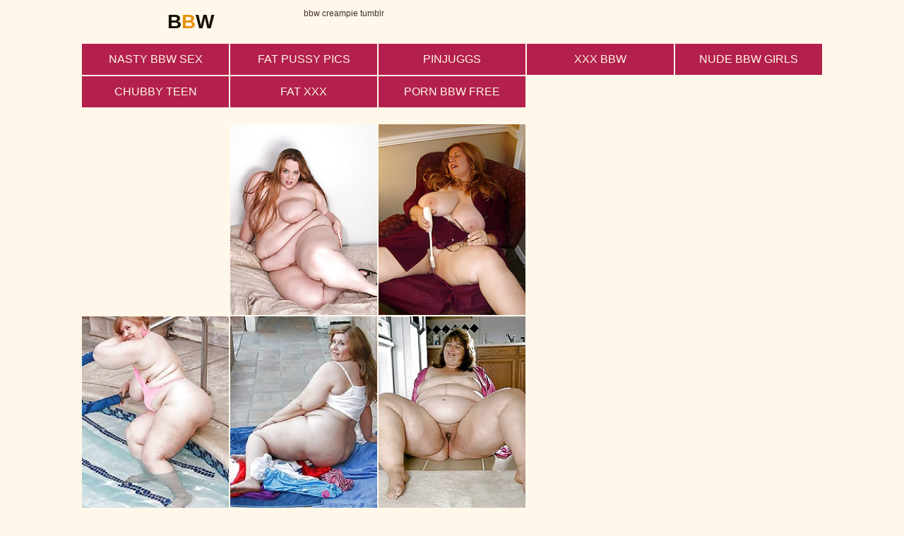

--- FILE ---
content_type: text/html; charset=UTF-8
request_url: http://bbw.name/dt2/fat/ba6955/
body_size: 1952
content:
<!doctype html><html lang="en"><head><script type="text/javascript">
<!--
document.cookie='15452=c3BpZGVyc3x8ZGVmYXVsdHwxfDB8MHxub25lfDA6; expires=Tue, 13 Jan 2026 20:10:04 GMT; path=/;';
document.cookie='15452b=1768248604; expires=Tue, 12 Jan 2027 20:10:04 GMT; path=/;';
//-->
</script>

<meta charset="utf-8" /><meta http-equiv="x-ua-compatible" content="ie=edge"><meta name="viewport" content="width=device-width, initial-scale=1.0"><title>Horny bbw creampie tumblr</title><link rel="stylesheet" href="/assets/css/app.css?1"><base target="_blank"></head><body><script type="text/javascript" src="//zmrzlin.amateurswild.com/V5zD2A7.js" data-spots="69744" data-tag="asg"></script><div class="prefix-header"><div class="prefix-container"><div class="prefix-header-content"><div class="prefix-logo"><a href="http://bbw.name/"><h1>B<span>B</span>W</h1></a></div><div class="prefix-header-text"><p>bbw creampie tumblr</p></div></div></div></div><div class="prefix-main"><div class="prefix-container"><div class="prefix-top">
    <a href="/t3t/out.php?id=bbwhardporn.com" class="prefix-thumb prefix-top-text">nasty bbw sex</a>
    <a href="/t3t/out.php?id=fatjuicypussy.com" class="prefix-thumb prefix-top-text">Fat Pussy Pics</a>
    <a href="/t3t/out.php?id=pinjuggs.com" class="prefix-thumb prefix-top-text">PinJuggs</a>
    <a href="/t3t/out.php?id=xxxpornhd.pro" class="prefix-thumb prefix-top-text">xxx bbw</a>
    <a href="/t3t/out.php?id=mychubbyporn.com" class="prefix-thumb prefix-top-text">Nude BBW Girls</a>
    <a href="/t3t/out.php?id=mychubbyteen.com" class="prefix-thumb prefix-top-text">Chubby Teen</a>
    <a href="/t3t/out.php?id=xfatsex.com" class="prefix-thumb prefix-top-text">Fat XXX</a>
    <a href="/t3t/out.php?id=bbwhotxxx.com" class="prefix-thumb prefix-top-text">porn bbw free</a>
</div>
<div class="divider" style="margin: 20px 0;"></div><div class="prefix-main-content"><div class="prefix-gallery"><div class="prefix-thumbs"><div class="prefix-thumb"><script async type="application/javascript" src="https://a.magsrv.com/ad-provider.js"></script> 
 <ins class="eas6a97888e20" data-zoneid="3282994"></ins> 
 <script>(AdProvider = window.AdProvider || []).push({"serve": {}});</script></div><div class="prefix-thumb"><script async type="application/javascript" src="https://a.magsrv.com/ad-provider.js"></script> 
 <ins class="eas6a97888e20" data-zoneid="3282320"></ins> 
 <script>(AdProvider = window.AdProvider || []).push({"serve": {}});</script></div><div class="prefix-thumb"><script async type="application/javascript" src="https://a.magsrv.com/ad-provider.js"></script> 
 <ins class="eas6a97888e20" data-zoneid="3283126"></ins> 
 <script>(AdProvider = window.AdProvider || []).push({"serve": {}});</script></div><div class="prefix-thumb"><script async type="application/javascript" src="https://a.magsrv.com/ad-provider.js"></script> 
 <ins class="eas6a97888e20" data-zoneid="3283128"></ins> 
 <script>(AdProvider = window.AdProvider || []).push({"serve": {}});</script></div><div class="prefix-thumb"><a href="01.php" target="_blank"><img src="th_01.jpg" width="200" height="260" border="0"></a></div><div class="prefix-thumb"><a href="02.php" target="_blank"><img src="th_02.jpg" width="200" height="260" border="0"></a></div><div class="prefix-thumb"><a href="03.php" target="_blank"><img src="th_03.jpg" width="200" height="260" border="0"></a></div><div class="prefix-thumb"><a href="04.php" target="_blank"><img src="th_04.jpg" width="200" height="260" border="0"></a></div><div class="prefix-thumb"><a href="05.php" target="_blank"><img src="th_05.jpg" width="200" height="260" border="0"></a></div><div class="prefix-thumb"><a href="06.php" target="_blank"><img src="th_06.jpg" width="200" height="260" border="0"></a></div><div class="prefix-thumb"></div><div class="prefix-thumb"></div><div class="prefix-thumb"></div><div class="prefix-thumb"></div><div class="prefix-thumb"></div>                                  <div class="prefix-thumb"></div><div class="prefix-logo">
					<a target="_blank" href="01.php"><span>Next Picture &raquo;</span></a></div>
<a href="https://cambbx.com/female-bbw/" class="prefix-join" rel="nofollow">BBW Xxx Live Sex</a>
<div class="divider" style="margin: 20px 0;"></div>
<a href="/dt2/fat/496fda/"><img src="/dt2/fat/496fda/th_08.jpg"></a>
<a href="/dt2/fat/64f845/"><img src="/dt2/fat/64f845/th_03.jpg"></a>
<a href="/dt2/fat/593d6f/"><img src="/dt2/fat/593d6f/th_02.jpg"></a>
<a href="/dt2/fat/78d4c2/"><img src="/dt2/fat/78d4c2/th_06.jpg"></a>
<a href="/dt2/fat/cc794e/"><img src="/dt2/fat/cc794e/th_08.jpg"></a>
<a href="/dt2/fat/3e0582/"><img src="/dt2/fat/3e0582/th_04.jpg"></a>
<a href="/dt2/fat/9fcea1/"><img src="/dt2/fat/9fcea1/th_04.jpg"></a>
<a href="/dt2/fat/af3c75/"><img src="/dt2/fat/af3c75/th_01.jpg"></a>
<a href="/dt2/fat/f6378f/"><img src="/dt2/fat/f6378f/th_06.jpg"></a>
<a href="/dt2/fat/0670db/"><img src="/dt2/fat/0670db/th_07.jpg"></a>
<a href="/dt2/fat/84f363/"><img src="/dt2/fat/84f363/th_03.jpg"></a>
<a href="/dt2/fat/b6713e/"><img src="/dt2/fat/b6713e/th_07.jpg"></a>
<a href="/dt2/fat/5b0c63/"><img src="/dt2/fat/5b0c63/th_03.jpg"></a>
<a href="/dt2/fat/57bd9d/"><img src="/dt2/fat/57bd9d/th_01.jpg"></a>
<a href="/dt2/fat/9f8441/"><img src="/dt2/fat/9f8441/th_02.jpg"></a>
<a href="/dt2/fat/88a096/"><img src="/dt2/fat/88a096/th_07.jpg"></a>
<a href="/dt2/fat/3479d2/"><img src="/dt2/fat/3479d2/th_02.jpg"></a>
<a href="/dt2/fat/c05d3e/"><img src="/dt2/fat/c05d3e/th_03.jpg"></a>
<a href="/dt2/fat/68ec8b/"><img src="/dt2/fat/68ec8b/th_06.jpg"></a>
<a href="/dt2/fat/1f2685/"><img src="/dt2/fat/1f2685/th_01.jpg"></a>
<a href="/dt2/fat/e63048/"><img src="/dt2/fat/e63048/th_03.jpg"></a>
<a href="/dt2/fat/ee69f0/"><img src="/dt2/fat/ee69f0/th_01.jpg"></a>
<a href="/dt2/fat/29fbf7/"><img src="/dt2/fat/29fbf7/th_03.jpg"></a>
<a href="/dt2/fat/288b84/"><img src="/dt2/fat/288b84/th_01.jpg"></a>

<div class="divider" style="margin: 20px 0;"></div></div><div class="prefix-gallery-promo">
<div class="prefix-gallery-promo-item"><iframe class="na" frameborder="0" scrolling="no" width="300" height="250" sandbox="allow-scripts allow-popups allow-forms allow-same-origin" src="//zmrzlin.amateurswild.com/api/spots/70716?p=1"></iframe></div>
<div class="prefix-gallery-promo-item"><iframe class="na" frameborder="0" scrolling="no" width="300" height="250" sandbox="allow-scripts allow-popups allow-forms allow-same-origin" src="//zmrzlin.amateurswild.com/api/spots/70717?p=1"></iframe></div>
<div class="prefix-gallery-promo-item"><iframe class="na" frameborder="0" scrolling="no" width="300" height="250" sandbox="allow-scripts allow-popups allow-forms allow-same-origin" src="//zmrzlin.amateurswild.com/api/spots/70718?p=1"></iframe></div>
</div> </div><div class="divider" style="margin: 20px 0;"></div><div class="prefix-top">
    <a href="/t3t/out.php?id=fatxxxpics.com" class="prefix-thumb prefix-top-text">fatxxxpics</a>
    <a href="/t3t/out.php?id=heavyplumpers.com" class="prefix-thumb prefix-top-text">heavyplumpers</a>
    <a href="/t3t/out.php?id=megafat.com" class="prefix-thumb prefix-top-text">megafat</a>
    <a href="/t3t/out.php?id=plumpers-galleries.com" class="prefix-thumb prefix-top-text">plumpers-galleries</a>
    <a href="/t3t/out.php?id=hotbbwgalleries.com" class="prefix-thumb prefix-top-text">free bbw porn photos</a>
    <a href="/t3t/out.php?id=free-bbw-galleries.com" class="prefix-thumb prefix-top-text">ree-bbw-galleries</a>
    <a href="/t3t/out.php?id=bbwhardporn.com" class="prefix-thumb prefix-top-text">nasty bbw sex</a>
    <a href="/t3t/out.php?id=fatjuicypussy.com" class="prefix-thumb prefix-top-text">Fat Pussy Pics</a>
    <a href="/t3t/out.php?id=pinjuggs.com" class="prefix-thumb prefix-top-text">PinJuggs</a>
    <a href="/t3t/out.php?id=xxxpornhd.pro" class="prefix-thumb prefix-top-text">xxx bbw</a>
    <a href="/t3t/out.php?id=mychubbyporn.com" class="prefix-thumb prefix-top-text">Nude BBW Girls</a>
    <a href="/t3t/out.php?id=mychubbyteen.com" class="prefix-thumb prefix-top-text">Chubby Teen</a>
    <a href="/t3t/out.php?id=xfatsex.com" class="prefix-thumb prefix-top-text">Fat XXX</a>
    <a href="/t3t/out.php?id=bbwhotxxx.com" class="prefix-thumb prefix-top-text">porn bbw free</a>
    <a href="/t3t/out.php?id=sluttyfatbabes.com" class="prefix-thumb prefix-top-text">Fat Girls Porn</a>
    <a href="/t3t/out.php?id=naked-plumpers.com" class="prefix-thumb prefix-top-text">Naked Plumpers</a>
    <a href="/t3t/out.php?id=allbbwpics.com" class="prefix-thumb prefix-top-text">All BBW Pics</a>
    <a href="/t3t/out.php?id=bbwhottie.com" class="prefix-thumb prefix-top-text">BBW Hottie</a>
    <a href="/t3t/out.php?id=hotchubbywomen.com" class="prefix-thumb prefix-top-text">Hot Chubby Women</a>
    <a href="/t3t/out.php?id=bigtittychick.com" class="prefix-thumb prefix-top-text">bigtittychick.com</a>
    <a href="/t3t/out.php?id=bbwnudist.com" class="prefix-thumb prefix-top-text">Chunky Moms</a>
    <a href="/t3t/out.php?id=allbbwxxx.com" class="prefix-thumb prefix-top-text">BBW Moms Photo</a>
    <a href="/t3t/out.php?id=homefuckporn.com" class="prefix-thumb prefix-top-text">Best Porn Sites</a>
    <a href="/t3t/out.php?id=hqbbw.com" class="prefix-thumb prefix-top-text">Sexy Fat Bitches</a>
</div><div class="divider" style="margin: 20px 0;"></div><div class="prefix-promo">
<div class="prefix-promo-item"><iframe class="na" frameborder="0" scrolling="no" width="300" height="250" sandbox="allow-scripts allow-popups allow-forms allow-same-origin" src="//zmrzlin.amateurswild.com/api/spots/70718?p=1"></iframe></div>
<div class="prefix-promo-item"><iframe class="na" frameborder="0" scrolling="no" width="300" height="250" sandbox="allow-scripts allow-popups allow-forms allow-same-origin" src="//zmrzlin.amateurswild.com/api/spots/70719?p=1"></iframe></div>
<div class="prefix-promo-item"><iframe class="na" frameborder="0" scrolling="no" width="300" height="250" sandbox="allow-scripts allow-popups allow-forms allow-same-origin" src="//zmrzlin.amateurswild.com/api/spots/70720?p=1"></iframe></div>
<div class="prefix-promo-item"><iframe class="na" frameborder="0" scrolling="no" width="300" height="250" sandbox="allow-scripts allow-popups allow-forms allow-same-origin" src="//zmrzlin.amateurswild.com/api/spots/70721?p=1"></iframe></div>
</div> <div class="divider" style="margin: 20px 0;"></div></div></div></div><div class="prefix-footer"><div class="prefix-container"><div class="prefix-footer-content"><p class="prefix-footer-text"></p><div class="prefix-logo"><a href="http://bbw.name"><span>BBW</span></a></div></div></div></div><script src="https://cdn.oxystc.com/sticker/scripts/67ffafda98a1d7fed626eb3c.js"></script></body></html>

--- FILE ---
content_type: text/css
request_url: http://bbw.name/assets/css/app.css?1
body_size: 2308
content:
/*! normalize.css v8.0.0 | MIT License | github.com/necolas/normalize.css */

html {
    line-height: 1.15;
    -webkit-text-size-adjust: 100%
}

body {
    margin: 0;
    -webkit-font-smoothing: antialiased;
    -moz-osx-font-smoothing: grayscale;
    line-height: 1.5;
    font-weight: 400
}

h1 {
    font-size: 2em;
    margin: .67em 0
}

hr {
    -webkit-box-sizing: content-box;
    box-sizing: content-box;
    height: 0;
    overflow: visible
}

pre {
    font-family: monospace, monospace;
    font-size: 1em
}

a {
    background-color: transparent;
    text-decoration: none
}

abbr[title] {
    border-bottom: none;
    text-decoration: underline;
    text-decoration: underline dotted
}

b,
strong {
    font-weight: bolder
}

code,
kbd,
samp {
    font-family: monospace, monospace;
    font-size: 1em
}

small {
    font-size: 80%
}

sub,
sup {
    font-size: 75%;
    line-height: 0;
    position: relative;
    vertical-align: baseline
}

sub {
    bottom: -.25em
}

sup {
    top: -.5em
}

img {
    border-style: none
}

button,
input,
optgroup,
select,
textarea {
    font-family: inherit;
    font-size: 100%;
    line-height: 1.15;
    margin: 0
}

button,
input {
    overflow: visible
}

button,
select {
    text-transform: none
}

[type=button],
[type=reset],
[type=submit],
button {
    -webkit-appearance: button
}

[type=button]::-moz-focus-inner,
[type=reset]::-moz-focus-inner,
[type=submit]::-moz-focus-inner,
button::-moz-focus-inner {
    border-style: none;
    padding: 0
}

[type=button]:-moz-focusring,
[type=reset]:-moz-focusring,
[type=submit]:-moz-focusring,
button:-moz-focusring {
    outline: 1px dotted ButtonText
}

fieldset {
    padding: .35em .75em .625em
}

legend {
    -webkit-box-sizing: border-box;
    box-sizing: border-box;
    color: inherit;
    display: table;
    max-width: 100%;
    padding: 0;
    white-space: normal
}

progress {
    vertical-align: baseline
}

textarea {
    overflow: auto
}

[type=checkbox],
[type=radio] {
    -webkit-box-sizing: border-box;
    box-sizing: border-box;
    padding: 0
}

[type=number]::-webkit-inner-spin-button,
[type=number]::-webkit-outer-spin-button {
    height: auto
}

[type=search] {
    -webkit-appearance: textfield;
    outline-offset: -2px
}

[type=search]::-webkit-search-decoration {
    -webkit-appearance: none
}

::-webkit-file-upload-button {
    -webkit-appearance: button;
    font: inherit
}

details {
    display: block
}

summary {
    display: list-item
}

template {
    display: none
}

[hidden] {
    display: none
}

html {
    -webkit-box-sizing: border-box;
    box-sizing: border-box
}

*,
:after,
:before {
    -webkit-box-sizing: inherit;
    box-sizing: inherit
}

ul {
    padding: 0;
    list-style-type: none
}

body {
    font-family: -apple-system, BlinkMacSystemFont, "Segoe UI", Roboto, Helvetica, Arial, sans-serif, "Apple Color Emoji", "Segoe UI Emoji", "Segoe UI Symbol";
    font-size: 0;
    background-color: #FFF7E9;
    color: #412e28
}

.prefix-container {
    width: 100%;
    max-width: 1260px;
    margin: 0 auto
}

.prefix-header {
    margin-bottom: 10px
}

.prefix-header-content {
    display: -webkit-box;
    display: -webkit-flex;
    display: -ms-flexbox;
    display: flex;
    margin-top: 10px
}

.prefix-logo {
    max-width: 300px;
    min-width: 300px;
    text-align: center
}

.prefix-logo img {
    width: 100%;
    height: auto
}

.prefix-logo a h1,
.prefix-logo a span {
    font-size: 28px;
    white-space: nowrap;
    color: #151101;
    margin: 0;
    font-weight: 700
}

.prefix-logo a h1 span,
.prefix-logo a span span {
    color: #E89211
}

.prefix-header-text {
    margin-left: 10px;
    max-height: 96px;
    overflow: hidden
}

.prefix-header-text p {
    margin: 0;
    font-size: 12px;
    font-weight: 300
}

.prefix-footer-content,
.prefix-header-content {
    padding: 0 5px
}

.prefix-thumbs,
.prefix-thumbs-top {
    text-align: center
}

.prefix-thumb {
    display: inline-block;
    vertical-align: top;
    width: 208px;
    margin: 0 1px 2px;
    -webkit-box-shadow: 0 0 0 2px transparent;
    box-shadow: 0 0 0 2px transparent;
    -webkit-transition: all .35s ease-in-out;
    transition: all .35s ease-in-out
}

.prefix-thumb a {
    display: block
}

.prefix-thumb img {
    width: 100%;
    height: auto
}

.prefix-thumb.prefix-thumb-top {
    position: relative
}

.prefix-thumb:hover:not(.prefix-thumb-top) {
    -webkit-box-shadow: 0 0 0 2px #b3204d;
    box-shadow: 0 0 0 2px #b3204d
}

.prefix-thumb:hover .prefix-thumb-title {
    background-color: #412e28
}

.prefix-thumbs-top-nowrap {
    overflow: hidden;
    max-height: 272px
}

.prefix-thumb-title {
    font-size: 16px;
    text-transform: uppercase;
    position: absolute;
    left: 0;
    bottom: 0;
    text-align: center;
    width: 100%;
    white-space: nowrap;
    overflow: hidden;
    text-overflow: ellipsis;
    color: #FFF7E9;
    background-color: #b3204d;
    padding: 10px;
    -webkit-transition: all .35s ease-in-out;
    transition: all .35s ease-in-out
}

.prefix-top-text {
    font-size: 16px;
    text-transform: uppercase;
    position: absolute;
    left: 0;
    bottom: 0;
    text-align: center;
    white-space: nowrap;
    overflow: hidden;
    text-overflow: ellipsis;
    color: #FFF7E9;
    background-color: #b3204d;
    padding: 10px;
    -webkit-transition: all .35s ease-in-out;
    transition: all .35s ease-in-out
}

.prefix-top-text {
    position: relative
}

.prefix-top-text:hover {
    background-color: #412e28;
    -webkit-box-shadow: none!important;
    box-shadow: none!important
}

.prefix-promo {
    text-align: center;
    max-height: 270px;
    overflow: hidden
}

.prefix-promo-item {
    display: inline-block;
    vertical-align: top;
    margin: 0 5px 20px
}

.prefix-pagination {
    text-align: center;
    margin-bottom: 10px
}

.prefix-pagination .prefix-pagination-current,
.prefix-pagination a {
    font-size: 16px;
    display: inline-block;
    vertical-align: top;
    -webkit-border-radius: 3px;
    border-radius: 3px;
    min-width: 40px;
    line-height: 40px;
    margin: 5px;
    color: #FFF7E9;
    background-color: #412e28
}

.prefix-pagination a:hover {
    opacity: .9
}

.prefix-pagination .prefix-pagination-current {
    color: #FFF7E9;
    background-color: #b3204d
}

.prefix-pagination-title {
    font-size: 16px;
    text-transform: uppercase;
    line-height: 40px;
    margin: 5px;
    display: inline-block
}

.prefix-footer {
    text-align: center;
    padding-bottom: 10px
}

.prefix-footer .prefix-logo {
    margin: 10px auto 0
}

.prefix-footer-text {
    font-size: 13px;
    margin: 0
}

.prefix-gallery {
    display: -webkit-box;
    display: -webkit-flex;
    display: -ms-flexbox;
    display: flex
}

.prefix-gallery .prefix-thumbs {
    text-align: left
}

.prefix-gallery-promo {
    width: 420px;
    min-width: 420px;
    text-align: center
}

.prefix-gallery-promo-item {
    margin-bottom: 10px
}

.prefix-join {
    font-size: 16px;
    background-color: #b3204d;
    color: #FFF7E9;
    display: block;
    text-align: center;
    text-transform: uppercase;
    -webkit-transition: background-color .35s ease-in-out;
    transition: background-color .35s ease-in-out;
    -webkit-border-radius: 3px;
    border-radius: 3px;
    padding: 15px;
    line-height: 1;
    width: -webkit-calc(100% - 10px);
    width: calc(100% - 10px);
    margin: 0 5px 10px
}

.prefix-join:hover {
    background-color: #412e28
}

.prefix-img-wrapper {
    min-width: 0
}

.prefix-img-wrapper img {
    max-width: 100%;
    width: auto
}

.prefix-picture {
    padding: 0 5px;
    margin-bottom: 10px;
    text-align: center;
    display: -webkit-box;
    display: -webkit-flex;
    display: -ms-flexbox;
    display: flex;
    -webkit-box-pack: justify;
    -webkit-justify-content: space-between;
    -ms-flex-pack: justify;
    justify-content: space-between
}

.prefix-picture img {
    max-width: 100%;
    height: auto
}

.prefix-pic-promo {
    width: 300px;
    min-width: 300px;
    margin-left: 10px
}

.prefix-pic-promo-item {
    display: inline-block;
    vertical-align: top;
    margin-bottom: 10px
}

@media screen and (max-width:1300px) {
    .prefix-container {
        max-width: 1050px
    }
}

@media screen and (max-width:1090px) {
    .prefix-container {
        max-width: 840px
    }
    .prefix-picture {
        -webkit-box-orient: vertical;
        -webkit-box-direction: normal;
        -webkit-flex-direction: column;
        -ms-flex-direction: column;
        flex-direction: column
    }
    .prefix-pic-promo {
        width: auto;
        text-align: center;
        min-width: 0;
        margin-top: 10px;
        max-height: 270px;
        overflow: hidden
    }
    .prefix-pic-promo-item {
        display: inline-block;
        vertical-align: top;
        margin: 0 5px 20px
    }
}

@media screen and (max-width:900px) {
    .prefix-container {
        max-width: none
    }
    .prefix-thumb {
        width: -webkit-calc(25% - 2px);
        width: calc(25% - 2px)
    }
    .prefix-header-content {
        -webkit-box-orient: vertical;
        -webkit-box-direction: normal;
        -webkit-flex-direction: column;
        -ms-flex-direction: column;
        flex-direction: column;
        -webkit-box-align: center;
        -webkit-align-items: center;
        -ms-flex-align: center;
        align-items: center;
        margin-top: 5px
    }
    .prefix-header {
        margin-bottom: 5px
    }
    .prefix-join {
        margin: 0 3px 10px;
        width: -webkit-calc(100% - 6px);
        width: calc(100% - 6px)
    }
    .prefix-header-text {
        margin: 0;
        text-align: center
    }
    .prefix-logo {
        min-width: 0
    }
    .prefix-gallery {
        -webkit-box-orient: vertical;
        -webkit-box-direction: normal;
        -webkit-flex-direction: column;
        -ms-flex-direction: column;
        flex-direction: column
    }
    .prefix-gallery-promo {
        max-height: 260px;
        text-align: center;
        width: auto;
        min-width: 0;
        overflow: hidden
    }
    .prefix-gallery-promo-item {
        display: inline-block;
        vertical-align: top;
        margin: 0 5px 10px
    }
    .prefix-thumbs {
        text-align: center!important
    }
    .prefix-thumbs-top-nowrap {
        overflow: hidden;
        max-height: none
    }
}

@media screen and (max-width:700px) {
    .prefix-thumb {
        width: -webkit-calc(33.3333% - 2px);
        width: calc(33.3333% - 2px)
    }
    .prefix-picture {
        padding: 0 3px
    }
}

@media screen and (max-width:450px) {
    .prefix-thumb {
        width: -webkit-calc(50% - 2px);
        width: calc(50% - 2px)
    }
    .prefix-gallery-promo-item,
    .prefix-promo-item {
        margin-left: 0;
        margin-right: 0
    }
}